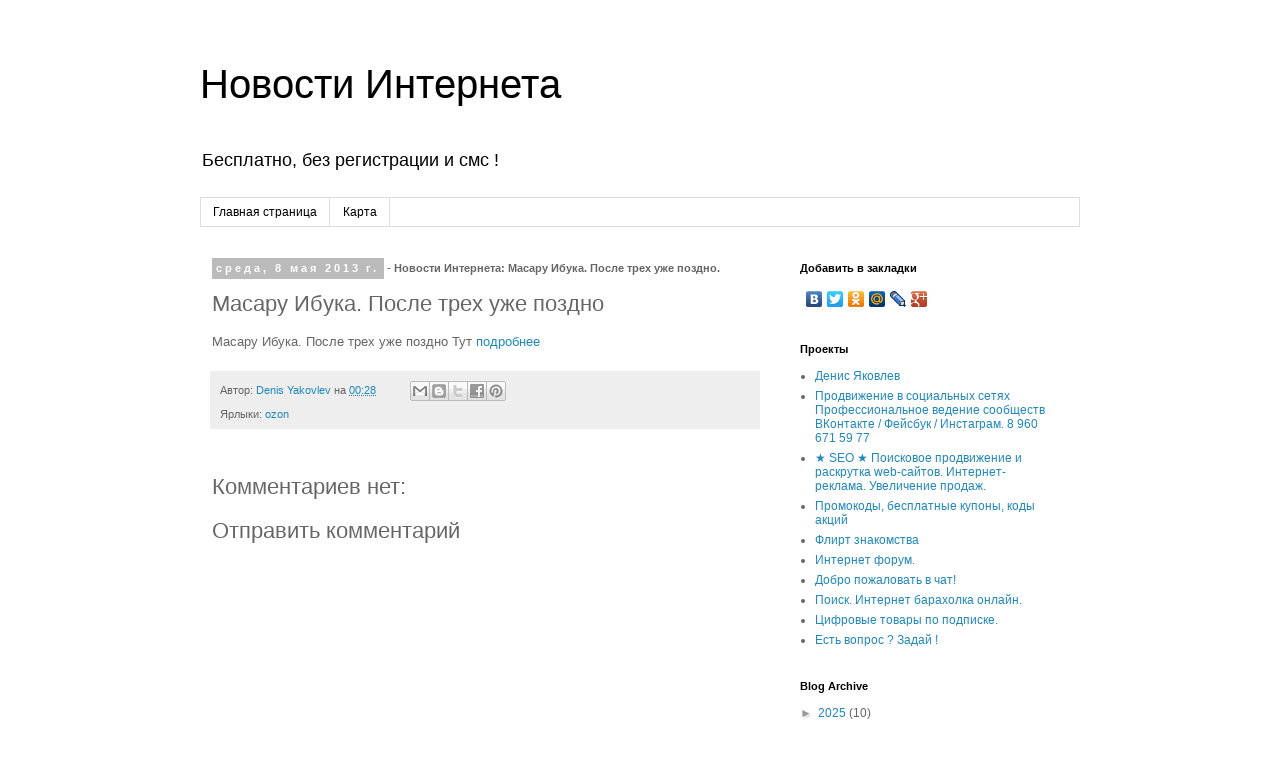

--- FILE ---
content_type: text/html; charset=utf-8
request_url: https://www.google.com/recaptcha/api2/aframe
body_size: 265
content:
<!DOCTYPE HTML><html><head><meta http-equiv="content-type" content="text/html; charset=UTF-8"></head><body><script nonce="-YipUyTcRiC7cJddO3AzwA">/** Anti-fraud and anti-abuse applications only. See google.com/recaptcha */ try{var clients={'sodar':'https://pagead2.googlesyndication.com/pagead/sodar?'};window.addEventListener("message",function(a){try{if(a.source===window.parent){var b=JSON.parse(a.data);var c=clients[b['id']];if(c){var d=document.createElement('img');d.src=c+b['params']+'&rc='+(localStorage.getItem("rc::a")?sessionStorage.getItem("rc::b"):"");window.document.body.appendChild(d);sessionStorage.setItem("rc::e",parseInt(sessionStorage.getItem("rc::e")||0)+1);localStorage.setItem("rc::h",'1768850943688');}}}catch(b){}});window.parent.postMessage("_grecaptcha_ready", "*");}catch(b){}</script></body></html>

--- FILE ---
content_type: text/javascript; charset=UTF-8
request_url: http://plus.denisyakovlev.ru/2013/05/blog-post_8.html?action=getFeed&widgetId=Feed2&widgetType=Feed&responseType=js&xssi_token=AOuZoY5yJK-oJtOmc210ULEYFE2TnyVzkA%3A1768850939832
body_size: 679
content:
try {
_WidgetManager._HandleControllerResult('Feed2', 'getFeed',{'status': 'ok', 'feed': {'entries': [{'title': '\u0414\u0435\u043d\u044c \u0444\u043b\u0430\u0433\u0430 \u0420\u043e\u0441\u0441\u0438\u0438', 'link': 'http://feedproxy.google.com/~r/denisyakovlevru/~3/SOjEmEV6gI8/', 'publishedDate': '2018-08-21T14:08:21.000-07:00', 'author': 'realityboy'}, {'title': '\u041f\u043e\u0431\u0435\u0436\u0434\u0430\u0439 \u0438 \u0437\u0430\u0431\u0438\u0440\u0430\u0439 \u0441\u0432\u043e\u0439 \u0432\u044b\u0438\u0433\u0440\u044b\u0448.', 'link': 'http://feedproxy.google.com/~r/denisyakovlevru/~3/1FLN0xhitgM/', 'publishedDate': '2018-05-26T22:03:52.000-07:00', 'author': 'realityboy'}, {'title': '\u041a\u0430\u043a \u043d\u0430\u043f\u0438\u0441\u0430\u0442\u044c \u043a\u0430\u0447\u0435\u0441\u0442\u0432\u0435\u043d\u043d\u044b\u0439 \u0442\u0435\u043a\u0441\u0442 \u0434\u043b\u044f \u0441\u0430\u0439\u0442\u0430', 'link': 'http://feedproxy.google.com/~r/denisyakovlevru/~3/RTM4y8doA9g/', 'publishedDate': '2018-05-25T01:44:39.000-07:00', 'author': 'realityboy'}, {'title': '\u0424\u0438\u043b\u0438\u043f\u043f \u041a\u0438\u0440\u043a\u043e\u0440\u043e\u0432 \u2014 \u0426\u0432\u0435\u0442 \u043d\u0430\u0441\u0442\u0440\u043e\u0435\u043d\u0438\u044f \u0441\u0438\u043d\u0438\u0439', 'link': 'http://feedproxy.google.com/~r/denisyakovlevru/~3/luuXtt07ZXo/', 'publishedDate': '2018-04-28T23:48:18.000-07:00', 'author': 'realityboy'}, {'title': '\u041f\u043e\u0435\u0445\u0430\u043b\u0438.', 'link': 'http://feedproxy.google.com/~r/denisyakovlevru/~3/PapJx3RpsWk/', 'publishedDate': '2018-04-26T13:58:18.000-07:00', 'author': 'realityboy'}], 'title': '\u0414\u0435\u043d\u0438\u0441 \u042f\u043a\u043e\u0432\u043b\u0435\u0432 - \u043a\u043e\u043c\u043f\u043b\u0435\u043a\u0441\u043d\u043e\u0435 \u043f\u0440\u043e\u0434\u0432\u0438\u0436\u0435\u043d\u0438\u0435 \u0441\u0430\u0439\u0442\u043e\u0432 \u0438 \u0438\u043d\u0442\u0435\u0440\u043d\u0435\u0442 \u043f\u0440\u043e\u0435\u043a\u0442\u043e\u0432.'}});
} catch (e) {
  if (typeof log != 'undefined') {
    log('HandleControllerResult failed: ' + e);
  }
}
